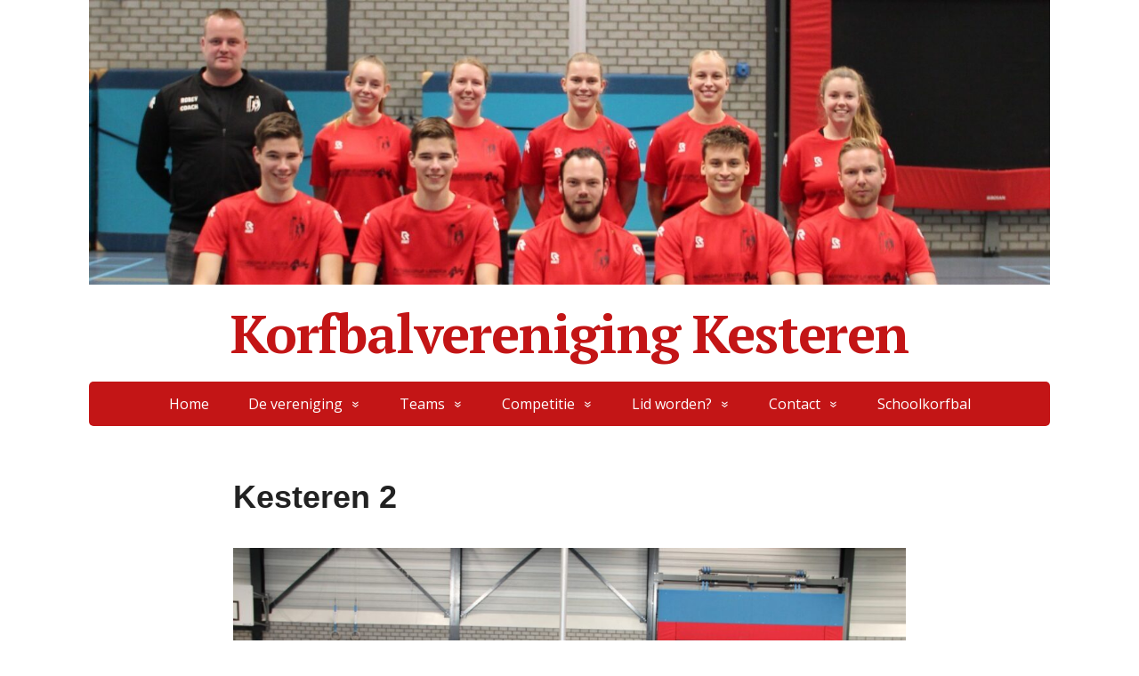

--- FILE ---
content_type: text/html; charset=UTF-8
request_url: https://korfbalkesteren.nl/senioren-2/
body_size: 56680
content:
<!DOCTYPE html>
<html lang="nl-NL">
<head>
	<!--[if IE]>
	<meta http-equiv="X-UA-Compatible" content="IE=9; IE=8; IE=7; IE=edge" /><![endif]-->
	<meta charset="utf-8" />
	<meta name="viewport" content="width=device-width, initial-scale=1.0">

	<title>Kesteren 2 | Korfbalvereniging Kesteren</title>

<!-- Google Tag Manager for WordPress by gtm4wp.com -->
<script data-cfasync="false" data-pagespeed-no-defer>
	var gtm4wp_datalayer_name = "dataLayer";
	var dataLayer = dataLayer || [];
</script>
<!-- End Google Tag Manager for WordPress by gtm4wp.com --><meta name="description" content="Kesteren 2 komt op het veld uit in de reserve vierde klasse. In de zaal speelt het team een niveau hoger, in de reserve derde klasse. Trainer/coach: Arjen van Houwelingen. Dames: Eline, Anne, Linda, Melissa, Marieke, Williese. Heren:  Rogier, Stanley, Gerben, Martijn, Steven, Tjeerd.
">
<meta name="robots" content="index, follow, max-snippet:-1, max-image-preview:large, max-video-preview:-1">
<link rel="canonical" href="https://korfbalkesteren.nl/senioren-2/">
<meta property="og:url" content="https://korfbalkesteren.nl/senioren-2/">
<meta property="og:site_name" content="Korfbalvereniging Kesteren">
<meta property="og:locale" content="nl_NL">
<meta property="og:type" content="article">
<meta property="article:author" content="https://www.facebook.com/KVKesteren/">
<meta property="article:publisher" content="https://www.facebook.com/KVKesteren/">
<meta property="og:title" content="Kesteren 2 | Korfbalvereniging Kesteren">
<meta property="og:description" content="Kesteren 2 komt op het veld uit in de reserve vierde klasse. In de zaal speelt het team een niveau hoger, in de reserve derde klasse. Trainer/coach: Arjen van Houwelingen. Dames: Eline, Anne, Linda, Melissa, Marieke, Williese. Heren:  Rogier, Stanley, Gerben, Martijn, Steven, Tjeerd.
">
<meta property="fb:pages" content="">
<meta property="fb:admins" content="">
<meta property="fb:app_id" content="">
<meta name="twitter:card" content="summary">
<meta name="twitter:title" content="Kesteren 2 | Korfbalvereniging Kesteren">
<meta name="twitter:description" content="Kesteren 2 komt op het veld uit in de reserve vierde klasse. In de zaal speelt het team een niveau hoger, in de reserve derde klasse. Trainer/coach: Arjen van Houwelingen. Dames: Eline, Anne, Linda, Melissa, Marieke, Williese. Heren:  Rogier, Stanley, Gerben, Martijn, Steven, Tjeerd.
">
<link rel='dns-prefetch' href='//fonts.googleapis.com' />
<link rel="alternate" type="application/rss+xml" title="Korfbalvereniging Kesteren &raquo; feed" href="https://korfbalkesteren.nl/feed/" />
<link rel="alternate" type="application/rss+xml" title="Korfbalvereniging Kesteren &raquo; reacties feed" href="https://korfbalkesteren.nl/comments/feed/" />
<link rel="alternate" title="oEmbed (JSON)" type="application/json+oembed" href="https://korfbalkesteren.nl/wp-json/oembed/1.0/embed?url=https%3A%2F%2Fkorfbalkesteren.nl%2Fsenioren-2%2F" />
<link rel="alternate" title="oEmbed (XML)" type="text/xml+oembed" href="https://korfbalkesteren.nl/wp-json/oembed/1.0/embed?url=https%3A%2F%2Fkorfbalkesteren.nl%2Fsenioren-2%2F&#038;format=xml" />
<style id='wp-img-auto-sizes-contain-inline-css' type='text/css'>
img:is([sizes=auto i],[sizes^="auto," i]){contain-intrinsic-size:3000px 1500px}
/*# sourceURL=wp-img-auto-sizes-contain-inline-css */
</style>
<style id='wp-emoji-styles-inline-css' type='text/css'>

	img.wp-smiley, img.emoji {
		display: inline !important;
		border: none !important;
		box-shadow: none !important;
		height: 1em !important;
		width: 1em !important;
		margin: 0 0.07em !important;
		vertical-align: -0.1em !important;
		background: none !important;
		padding: 0 !important;
	}
/*# sourceURL=wp-emoji-styles-inline-css */
</style>
<style id='wp-block-library-inline-css' type='text/css'>
:root{--wp-block-synced-color:#7a00df;--wp-block-synced-color--rgb:122,0,223;--wp-bound-block-color:var(--wp-block-synced-color);--wp-editor-canvas-background:#ddd;--wp-admin-theme-color:#007cba;--wp-admin-theme-color--rgb:0,124,186;--wp-admin-theme-color-darker-10:#006ba1;--wp-admin-theme-color-darker-10--rgb:0,107,160.5;--wp-admin-theme-color-darker-20:#005a87;--wp-admin-theme-color-darker-20--rgb:0,90,135;--wp-admin-border-width-focus:2px}@media (min-resolution:192dpi){:root{--wp-admin-border-width-focus:1.5px}}.wp-element-button{cursor:pointer}:root .has-very-light-gray-background-color{background-color:#eee}:root .has-very-dark-gray-background-color{background-color:#313131}:root .has-very-light-gray-color{color:#eee}:root .has-very-dark-gray-color{color:#313131}:root .has-vivid-green-cyan-to-vivid-cyan-blue-gradient-background{background:linear-gradient(135deg,#00d084,#0693e3)}:root .has-purple-crush-gradient-background{background:linear-gradient(135deg,#34e2e4,#4721fb 50%,#ab1dfe)}:root .has-hazy-dawn-gradient-background{background:linear-gradient(135deg,#faaca8,#dad0ec)}:root .has-subdued-olive-gradient-background{background:linear-gradient(135deg,#fafae1,#67a671)}:root .has-atomic-cream-gradient-background{background:linear-gradient(135deg,#fdd79a,#004a59)}:root .has-nightshade-gradient-background{background:linear-gradient(135deg,#330968,#31cdcf)}:root .has-midnight-gradient-background{background:linear-gradient(135deg,#020381,#2874fc)}:root{--wp--preset--font-size--normal:16px;--wp--preset--font-size--huge:42px}.has-regular-font-size{font-size:1em}.has-larger-font-size{font-size:2.625em}.has-normal-font-size{font-size:var(--wp--preset--font-size--normal)}.has-huge-font-size{font-size:var(--wp--preset--font-size--huge)}.has-text-align-center{text-align:center}.has-text-align-left{text-align:left}.has-text-align-right{text-align:right}.has-fit-text{white-space:nowrap!important}#end-resizable-editor-section{display:none}.aligncenter{clear:both}.items-justified-left{justify-content:flex-start}.items-justified-center{justify-content:center}.items-justified-right{justify-content:flex-end}.items-justified-space-between{justify-content:space-between}.screen-reader-text{border:0;clip-path:inset(50%);height:1px;margin:-1px;overflow:hidden;padding:0;position:absolute;width:1px;word-wrap:normal!important}.screen-reader-text:focus{background-color:#ddd;clip-path:none;color:#444;display:block;font-size:1em;height:auto;left:5px;line-height:normal;padding:15px 23px 14px;text-decoration:none;top:5px;width:auto;z-index:100000}html :where(.has-border-color){border-style:solid}html :where([style*=border-top-color]){border-top-style:solid}html :where([style*=border-right-color]){border-right-style:solid}html :where([style*=border-bottom-color]){border-bottom-style:solid}html :where([style*=border-left-color]){border-left-style:solid}html :where([style*=border-width]){border-style:solid}html :where([style*=border-top-width]){border-top-style:solid}html :where([style*=border-right-width]){border-right-style:solid}html :where([style*=border-bottom-width]){border-bottom-style:solid}html :where([style*=border-left-width]){border-left-style:solid}html :where(img[class*=wp-image-]){height:auto;max-width:100%}:where(figure){margin:0 0 1em}html :where(.is-position-sticky){--wp-admin--admin-bar--position-offset:var(--wp-admin--admin-bar--height,0px)}@media screen and (max-width:600px){html :where(.is-position-sticky){--wp-admin--admin-bar--position-offset:0px}}

/*# sourceURL=wp-block-library-inline-css */
</style><style id='wp-block-image-inline-css' type='text/css'>
.wp-block-image>a,.wp-block-image>figure>a{display:inline-block}.wp-block-image img{box-sizing:border-box;height:auto;max-width:100%;vertical-align:bottom}@media not (prefers-reduced-motion){.wp-block-image img.hide{visibility:hidden}.wp-block-image img.show{animation:show-content-image .4s}}.wp-block-image[style*=border-radius] img,.wp-block-image[style*=border-radius]>a{border-radius:inherit}.wp-block-image.has-custom-border img{box-sizing:border-box}.wp-block-image.aligncenter{text-align:center}.wp-block-image.alignfull>a,.wp-block-image.alignwide>a{width:100%}.wp-block-image.alignfull img,.wp-block-image.alignwide img{height:auto;width:100%}.wp-block-image .aligncenter,.wp-block-image .alignleft,.wp-block-image .alignright,.wp-block-image.aligncenter,.wp-block-image.alignleft,.wp-block-image.alignright{display:table}.wp-block-image .aligncenter>figcaption,.wp-block-image .alignleft>figcaption,.wp-block-image .alignright>figcaption,.wp-block-image.aligncenter>figcaption,.wp-block-image.alignleft>figcaption,.wp-block-image.alignright>figcaption{caption-side:bottom;display:table-caption}.wp-block-image .alignleft{float:left;margin:.5em 1em .5em 0}.wp-block-image .alignright{float:right;margin:.5em 0 .5em 1em}.wp-block-image .aligncenter{margin-left:auto;margin-right:auto}.wp-block-image :where(figcaption){margin-bottom:1em;margin-top:.5em}.wp-block-image.is-style-circle-mask img{border-radius:9999px}@supports ((-webkit-mask-image:none) or (mask-image:none)) or (-webkit-mask-image:none){.wp-block-image.is-style-circle-mask img{border-radius:0;-webkit-mask-image:url('data:image/svg+xml;utf8,<svg viewBox="0 0 100 100" xmlns="http://www.w3.org/2000/svg"><circle cx="50" cy="50" r="50"/></svg>');mask-image:url('data:image/svg+xml;utf8,<svg viewBox="0 0 100 100" xmlns="http://www.w3.org/2000/svg"><circle cx="50" cy="50" r="50"/></svg>');mask-mode:alpha;-webkit-mask-position:center;mask-position:center;-webkit-mask-repeat:no-repeat;mask-repeat:no-repeat;-webkit-mask-size:contain;mask-size:contain}}:root :where(.wp-block-image.is-style-rounded img,.wp-block-image .is-style-rounded img){border-radius:9999px}.wp-block-image figure{margin:0}.wp-lightbox-container{display:flex;flex-direction:column;position:relative}.wp-lightbox-container img{cursor:zoom-in}.wp-lightbox-container img:hover+button{opacity:1}.wp-lightbox-container button{align-items:center;backdrop-filter:blur(16px) saturate(180%);background-color:#5a5a5a40;border:none;border-radius:4px;cursor:zoom-in;display:flex;height:20px;justify-content:center;opacity:0;padding:0;position:absolute;right:16px;text-align:center;top:16px;width:20px;z-index:100}@media not (prefers-reduced-motion){.wp-lightbox-container button{transition:opacity .2s ease}}.wp-lightbox-container button:focus-visible{outline:3px auto #5a5a5a40;outline:3px auto -webkit-focus-ring-color;outline-offset:3px}.wp-lightbox-container button:hover{cursor:pointer;opacity:1}.wp-lightbox-container button:focus{opacity:1}.wp-lightbox-container button:focus,.wp-lightbox-container button:hover,.wp-lightbox-container button:not(:hover):not(:active):not(.has-background){background-color:#5a5a5a40;border:none}.wp-lightbox-overlay{box-sizing:border-box;cursor:zoom-out;height:100vh;left:0;overflow:hidden;position:fixed;top:0;visibility:hidden;width:100%;z-index:100000}.wp-lightbox-overlay .close-button{align-items:center;cursor:pointer;display:flex;justify-content:center;min-height:40px;min-width:40px;padding:0;position:absolute;right:calc(env(safe-area-inset-right) + 16px);top:calc(env(safe-area-inset-top) + 16px);z-index:5000000}.wp-lightbox-overlay .close-button:focus,.wp-lightbox-overlay .close-button:hover,.wp-lightbox-overlay .close-button:not(:hover):not(:active):not(.has-background){background:none;border:none}.wp-lightbox-overlay .lightbox-image-container{height:var(--wp--lightbox-container-height);left:50%;overflow:hidden;position:absolute;top:50%;transform:translate(-50%,-50%);transform-origin:top left;width:var(--wp--lightbox-container-width);z-index:9999999999}.wp-lightbox-overlay .wp-block-image{align-items:center;box-sizing:border-box;display:flex;height:100%;justify-content:center;margin:0;position:relative;transform-origin:0 0;width:100%;z-index:3000000}.wp-lightbox-overlay .wp-block-image img{height:var(--wp--lightbox-image-height);min-height:var(--wp--lightbox-image-height);min-width:var(--wp--lightbox-image-width);width:var(--wp--lightbox-image-width)}.wp-lightbox-overlay .wp-block-image figcaption{display:none}.wp-lightbox-overlay button{background:none;border:none}.wp-lightbox-overlay .scrim{background-color:#fff;height:100%;opacity:.9;position:absolute;width:100%;z-index:2000000}.wp-lightbox-overlay.active{visibility:visible}@media not (prefers-reduced-motion){.wp-lightbox-overlay.active{animation:turn-on-visibility .25s both}.wp-lightbox-overlay.active img{animation:turn-on-visibility .35s both}.wp-lightbox-overlay.show-closing-animation:not(.active){animation:turn-off-visibility .35s both}.wp-lightbox-overlay.show-closing-animation:not(.active) img{animation:turn-off-visibility .25s both}.wp-lightbox-overlay.zoom.active{animation:none;opacity:1;visibility:visible}.wp-lightbox-overlay.zoom.active .lightbox-image-container{animation:lightbox-zoom-in .4s}.wp-lightbox-overlay.zoom.active .lightbox-image-container img{animation:none}.wp-lightbox-overlay.zoom.active .scrim{animation:turn-on-visibility .4s forwards}.wp-lightbox-overlay.zoom.show-closing-animation:not(.active){animation:none}.wp-lightbox-overlay.zoom.show-closing-animation:not(.active) .lightbox-image-container{animation:lightbox-zoom-out .4s}.wp-lightbox-overlay.zoom.show-closing-animation:not(.active) .lightbox-image-container img{animation:none}.wp-lightbox-overlay.zoom.show-closing-animation:not(.active) .scrim{animation:turn-off-visibility .4s forwards}}@keyframes show-content-image{0%{visibility:hidden}99%{visibility:hidden}to{visibility:visible}}@keyframes turn-on-visibility{0%{opacity:0}to{opacity:1}}@keyframes turn-off-visibility{0%{opacity:1;visibility:visible}99%{opacity:0;visibility:visible}to{opacity:0;visibility:hidden}}@keyframes lightbox-zoom-in{0%{transform:translate(calc((-100vw + var(--wp--lightbox-scrollbar-width))/2 + var(--wp--lightbox-initial-left-position)),calc(-50vh + var(--wp--lightbox-initial-top-position))) scale(var(--wp--lightbox-scale))}to{transform:translate(-50%,-50%) scale(1)}}@keyframes lightbox-zoom-out{0%{transform:translate(-50%,-50%) scale(1);visibility:visible}99%{visibility:visible}to{transform:translate(calc((-100vw + var(--wp--lightbox-scrollbar-width))/2 + var(--wp--lightbox-initial-left-position)),calc(-50vh + var(--wp--lightbox-initial-top-position))) scale(var(--wp--lightbox-scale));visibility:hidden}}
/*# sourceURL=https://korfbalkesteren.nl/wp-includes/blocks/image/style.min.css */
</style>
<style id='global-styles-inline-css' type='text/css'>
:root{--wp--preset--aspect-ratio--square: 1;--wp--preset--aspect-ratio--4-3: 4/3;--wp--preset--aspect-ratio--3-4: 3/4;--wp--preset--aspect-ratio--3-2: 3/2;--wp--preset--aspect-ratio--2-3: 2/3;--wp--preset--aspect-ratio--16-9: 16/9;--wp--preset--aspect-ratio--9-16: 9/16;--wp--preset--color--black: #000000;--wp--preset--color--cyan-bluish-gray: #abb8c3;--wp--preset--color--white: #ffffff;--wp--preset--color--pale-pink: #f78da7;--wp--preset--color--vivid-red: #cf2e2e;--wp--preset--color--luminous-vivid-orange: #ff6900;--wp--preset--color--luminous-vivid-amber: #fcb900;--wp--preset--color--light-green-cyan: #7bdcb5;--wp--preset--color--vivid-green-cyan: #00d084;--wp--preset--color--pale-cyan-blue: #8ed1fc;--wp--preset--color--vivid-cyan-blue: #0693e3;--wp--preset--color--vivid-purple: #9b51e0;--wp--preset--gradient--vivid-cyan-blue-to-vivid-purple: linear-gradient(135deg,rgb(6,147,227) 0%,rgb(155,81,224) 100%);--wp--preset--gradient--light-green-cyan-to-vivid-green-cyan: linear-gradient(135deg,rgb(122,220,180) 0%,rgb(0,208,130) 100%);--wp--preset--gradient--luminous-vivid-amber-to-luminous-vivid-orange: linear-gradient(135deg,rgb(252,185,0) 0%,rgb(255,105,0) 100%);--wp--preset--gradient--luminous-vivid-orange-to-vivid-red: linear-gradient(135deg,rgb(255,105,0) 0%,rgb(207,46,46) 100%);--wp--preset--gradient--very-light-gray-to-cyan-bluish-gray: linear-gradient(135deg,rgb(238,238,238) 0%,rgb(169,184,195) 100%);--wp--preset--gradient--cool-to-warm-spectrum: linear-gradient(135deg,rgb(74,234,220) 0%,rgb(151,120,209) 20%,rgb(207,42,186) 40%,rgb(238,44,130) 60%,rgb(251,105,98) 80%,rgb(254,248,76) 100%);--wp--preset--gradient--blush-light-purple: linear-gradient(135deg,rgb(255,206,236) 0%,rgb(152,150,240) 100%);--wp--preset--gradient--blush-bordeaux: linear-gradient(135deg,rgb(254,205,165) 0%,rgb(254,45,45) 50%,rgb(107,0,62) 100%);--wp--preset--gradient--luminous-dusk: linear-gradient(135deg,rgb(255,203,112) 0%,rgb(199,81,192) 50%,rgb(65,88,208) 100%);--wp--preset--gradient--pale-ocean: linear-gradient(135deg,rgb(255,245,203) 0%,rgb(182,227,212) 50%,rgb(51,167,181) 100%);--wp--preset--gradient--electric-grass: linear-gradient(135deg,rgb(202,248,128) 0%,rgb(113,206,126) 100%);--wp--preset--gradient--midnight: linear-gradient(135deg,rgb(2,3,129) 0%,rgb(40,116,252) 100%);--wp--preset--font-size--small: 13px;--wp--preset--font-size--medium: 20px;--wp--preset--font-size--large: 36px;--wp--preset--font-size--x-large: 42px;--wp--preset--spacing--20: 0.44rem;--wp--preset--spacing--30: 0.67rem;--wp--preset--spacing--40: 1rem;--wp--preset--spacing--50: 1.5rem;--wp--preset--spacing--60: 2.25rem;--wp--preset--spacing--70: 3.38rem;--wp--preset--spacing--80: 5.06rem;--wp--preset--shadow--natural: 6px 6px 9px rgba(0, 0, 0, 0.2);--wp--preset--shadow--deep: 12px 12px 50px rgba(0, 0, 0, 0.4);--wp--preset--shadow--sharp: 6px 6px 0px rgba(0, 0, 0, 0.2);--wp--preset--shadow--outlined: 6px 6px 0px -3px rgb(255, 255, 255), 6px 6px rgb(0, 0, 0);--wp--preset--shadow--crisp: 6px 6px 0px rgb(0, 0, 0);}:where(.is-layout-flex){gap: 0.5em;}:where(.is-layout-grid){gap: 0.5em;}body .is-layout-flex{display: flex;}.is-layout-flex{flex-wrap: wrap;align-items: center;}.is-layout-flex > :is(*, div){margin: 0;}body .is-layout-grid{display: grid;}.is-layout-grid > :is(*, div){margin: 0;}:where(.wp-block-columns.is-layout-flex){gap: 2em;}:where(.wp-block-columns.is-layout-grid){gap: 2em;}:where(.wp-block-post-template.is-layout-flex){gap: 1.25em;}:where(.wp-block-post-template.is-layout-grid){gap: 1.25em;}.has-black-color{color: var(--wp--preset--color--black) !important;}.has-cyan-bluish-gray-color{color: var(--wp--preset--color--cyan-bluish-gray) !important;}.has-white-color{color: var(--wp--preset--color--white) !important;}.has-pale-pink-color{color: var(--wp--preset--color--pale-pink) !important;}.has-vivid-red-color{color: var(--wp--preset--color--vivid-red) !important;}.has-luminous-vivid-orange-color{color: var(--wp--preset--color--luminous-vivid-orange) !important;}.has-luminous-vivid-amber-color{color: var(--wp--preset--color--luminous-vivid-amber) !important;}.has-light-green-cyan-color{color: var(--wp--preset--color--light-green-cyan) !important;}.has-vivid-green-cyan-color{color: var(--wp--preset--color--vivid-green-cyan) !important;}.has-pale-cyan-blue-color{color: var(--wp--preset--color--pale-cyan-blue) !important;}.has-vivid-cyan-blue-color{color: var(--wp--preset--color--vivid-cyan-blue) !important;}.has-vivid-purple-color{color: var(--wp--preset--color--vivid-purple) !important;}.has-black-background-color{background-color: var(--wp--preset--color--black) !important;}.has-cyan-bluish-gray-background-color{background-color: var(--wp--preset--color--cyan-bluish-gray) !important;}.has-white-background-color{background-color: var(--wp--preset--color--white) !important;}.has-pale-pink-background-color{background-color: var(--wp--preset--color--pale-pink) !important;}.has-vivid-red-background-color{background-color: var(--wp--preset--color--vivid-red) !important;}.has-luminous-vivid-orange-background-color{background-color: var(--wp--preset--color--luminous-vivid-orange) !important;}.has-luminous-vivid-amber-background-color{background-color: var(--wp--preset--color--luminous-vivid-amber) !important;}.has-light-green-cyan-background-color{background-color: var(--wp--preset--color--light-green-cyan) !important;}.has-vivid-green-cyan-background-color{background-color: var(--wp--preset--color--vivid-green-cyan) !important;}.has-pale-cyan-blue-background-color{background-color: var(--wp--preset--color--pale-cyan-blue) !important;}.has-vivid-cyan-blue-background-color{background-color: var(--wp--preset--color--vivid-cyan-blue) !important;}.has-vivid-purple-background-color{background-color: var(--wp--preset--color--vivid-purple) !important;}.has-black-border-color{border-color: var(--wp--preset--color--black) !important;}.has-cyan-bluish-gray-border-color{border-color: var(--wp--preset--color--cyan-bluish-gray) !important;}.has-white-border-color{border-color: var(--wp--preset--color--white) !important;}.has-pale-pink-border-color{border-color: var(--wp--preset--color--pale-pink) !important;}.has-vivid-red-border-color{border-color: var(--wp--preset--color--vivid-red) !important;}.has-luminous-vivid-orange-border-color{border-color: var(--wp--preset--color--luminous-vivid-orange) !important;}.has-luminous-vivid-amber-border-color{border-color: var(--wp--preset--color--luminous-vivid-amber) !important;}.has-light-green-cyan-border-color{border-color: var(--wp--preset--color--light-green-cyan) !important;}.has-vivid-green-cyan-border-color{border-color: var(--wp--preset--color--vivid-green-cyan) !important;}.has-pale-cyan-blue-border-color{border-color: var(--wp--preset--color--pale-cyan-blue) !important;}.has-vivid-cyan-blue-border-color{border-color: var(--wp--preset--color--vivid-cyan-blue) !important;}.has-vivid-purple-border-color{border-color: var(--wp--preset--color--vivid-purple) !important;}.has-vivid-cyan-blue-to-vivid-purple-gradient-background{background: var(--wp--preset--gradient--vivid-cyan-blue-to-vivid-purple) !important;}.has-light-green-cyan-to-vivid-green-cyan-gradient-background{background: var(--wp--preset--gradient--light-green-cyan-to-vivid-green-cyan) !important;}.has-luminous-vivid-amber-to-luminous-vivid-orange-gradient-background{background: var(--wp--preset--gradient--luminous-vivid-amber-to-luminous-vivid-orange) !important;}.has-luminous-vivid-orange-to-vivid-red-gradient-background{background: var(--wp--preset--gradient--luminous-vivid-orange-to-vivid-red) !important;}.has-very-light-gray-to-cyan-bluish-gray-gradient-background{background: var(--wp--preset--gradient--very-light-gray-to-cyan-bluish-gray) !important;}.has-cool-to-warm-spectrum-gradient-background{background: var(--wp--preset--gradient--cool-to-warm-spectrum) !important;}.has-blush-light-purple-gradient-background{background: var(--wp--preset--gradient--blush-light-purple) !important;}.has-blush-bordeaux-gradient-background{background: var(--wp--preset--gradient--blush-bordeaux) !important;}.has-luminous-dusk-gradient-background{background: var(--wp--preset--gradient--luminous-dusk) !important;}.has-pale-ocean-gradient-background{background: var(--wp--preset--gradient--pale-ocean) !important;}.has-electric-grass-gradient-background{background: var(--wp--preset--gradient--electric-grass) !important;}.has-midnight-gradient-background{background: var(--wp--preset--gradient--midnight) !important;}.has-small-font-size{font-size: var(--wp--preset--font-size--small) !important;}.has-medium-font-size{font-size: var(--wp--preset--font-size--medium) !important;}.has-large-font-size{font-size: var(--wp--preset--font-size--large) !important;}.has-x-large-font-size{font-size: var(--wp--preset--font-size--x-large) !important;}
/*# sourceURL=global-styles-inline-css */
</style>

<style id='classic-theme-styles-inline-css' type='text/css'>
/*! This file is auto-generated */
.wp-block-button__link{color:#fff;background-color:#32373c;border-radius:9999px;box-shadow:none;text-decoration:none;padding:calc(.667em + 2px) calc(1.333em + 2px);font-size:1.125em}.wp-block-file__button{background:#32373c;color:#fff;text-decoration:none}
/*# sourceURL=/wp-includes/css/classic-themes.min.css */
</style>
<link rel='stylesheet' id='basic-fonts-css' href='//fonts.googleapis.com/css?family=PT+Serif%3A400%2C700%7COpen+Sans%3A400%2C400italic%2C700%2C700italic&#038;subset=latin%2Ccyrillic&#038;ver=1' type='text/css' media='all' />
<link rel='stylesheet' id='basic-style-css' href='https://korfbalkesteren.nl/wp-content/themes/basic/style.css?ver=1' type='text/css' media='all' />
<script type="text/javascript" src="https://korfbalkesteren.nl/wp-includes/js/jquery/jquery.min.js?ver=3.7.1" id="jquery-core-js"></script>
<script type="text/javascript" src="https://korfbalkesteren.nl/wp-includes/js/jquery/jquery-migrate.min.js?ver=3.4.1" id="jquery-migrate-js"></script>
<link rel="https://api.w.org/" href="https://korfbalkesteren.nl/wp-json/" /><link rel="alternate" title="JSON" type="application/json" href="https://korfbalkesteren.nl/wp-json/wp/v2/pages/36" /><link rel="EditURI" type="application/rsd+xml" title="RSD" href="https://korfbalkesteren.nl/xmlrpc.php?rsd" />
<meta name="generator" content="WordPress 6.9" />
<link rel='shortlink' href='https://korfbalkesteren.nl/?p=36' />
<!-- Global site tag (gtag.js) - Google Analytics -->
<script async src="https://www.googletagmanager.com/gtag/js?id=UA-116292804-1"></script>
<script>
  window.dataLayer = window.dataLayer || [];
  function gtag(){dataLayer.push(arguments);}
  gtag('js', new Date());

  gtag('config', 'UA-116292804-1');
</script>
<!-- Google Tag Manager for WordPress by gtm4wp.com -->
<!-- GTM Container placement set to automatic -->
<script data-cfasync="false" data-pagespeed-no-defer>
	var dataLayer_content = {"pagePostType":"page","pagePostType2":"single-page","pagePostAuthor":"Pons van Hattum"};
	dataLayer.push( dataLayer_content );
</script>
<script data-cfasync="false" data-pagespeed-no-defer>
(function(w,d,s,l,i){w[l]=w[l]||[];w[l].push({'gtm.start':
new Date().getTime(),event:'gtm.js'});var f=d.getElementsByTagName(s)[0],
j=d.createElement(s),dl=l!='dataLayer'?'&l='+l:'';j.async=true;j.src=
'//www.googletagmanager.com/gtm.js?id='+i+dl;f.parentNode.insertBefore(j,f);
})(window,document,'script','dataLayer','GTM-K498H9P');
</script>
<!-- End Google Tag Manager for WordPress by gtm4wp.com --><!-- BEGIN Customizer CSS -->
<style type='text/css' id='basic-customizer-css'>#logo{color:#0a0000}a:hover,#logo,.bx-controls a:hover .fa{color:#c31516}a:hover{color:#c31516}blockquote,q,input:focus,textarea:focus,select:focus{border-color:#c31516}input[type=submit],input[type=button],button,.submit,.button,.woocommerce #respond input#submit.alt,.woocommerce a.button.alt,.woocommerce button.button.alt, .woocommerce input.button.alt,.woocommerce #respond input#submit.alt:hover,.woocommerce a.button.alt:hover,.woocommerce button.button.alt:hover,.woocommerce input.button.alt:hover,#mobile-menu,.top-menu,.top-menu .sub-menu,.top-menu .children,.more-link,.nav-links a:hover,.nav-links .current,#footer{background-color:#c31516}@media screen and (max-width:1023px){.topnav{background-color:#c31516}}</style>
<!-- END Customizer CSS -->

<style id='basic-custom-css'>.header {
overflow: hidden; 
padding-top: 3%;
width: 100%; 
text-align: center;
}</style>
<link rel="icon" href="https://korfbalkesteren.nl/wp-content/uploads/2019/04/cropped-Thumbnail-KV-Kesteren-32x32.jpg" sizes="32x32" />
<link rel="icon" href="https://korfbalkesteren.nl/wp-content/uploads/2019/04/cropped-Thumbnail-KV-Kesteren-192x192.jpg" sizes="192x192" />
<link rel="apple-touch-icon" href="https://korfbalkesteren.nl/wp-content/uploads/2019/04/cropped-Thumbnail-KV-Kesteren-180x180.jpg" />
<meta name="msapplication-TileImage" content="https://korfbalkesteren.nl/wp-content/uploads/2019/04/cropped-Thumbnail-KV-Kesteren-270x270.jpg" />
		<style type="text/css" id="wp-custom-css">
			/* Plugin */
#club-plugin{background:#fff;}
#club-plugin .o-kcp-knkv-link, #club-plugin .o-kcp-knkv-link-back{background:#000;color:#fff;}
#club-plugin .paging-link.back,#club-plugin .paging-link.home,#club-plugin .paging-link.forward, #club-plugin .button{background:#000; color:#fff;}
#club-plugin .paging-link:hover, #club-plugin .o-kcp-knkv-link:hover, #club-plugin .o-kcp-knkv-link-back:hover, #club-plugin .button:hover{background:#888;color:#fff;}
#club-plugin .paging-link.disabled{background-color:#ccc;cursor:not-allowed;}
#club-plugin .paging-link.home{padding:3px 5px;}
#club-plugin .paging{border-bottom:1px solid black;}

/* Team link */
#club-plugin .o-kcp-team-link {text-decoration:underline;cursor:pointer;}

/* Programma */
#club-plugin .group-title{background:#ccc; border-bottom:1px solid black;border-top:1px solid black;}
#club-plugin .list-item {border-bottom:1px solid #ccc;}
#club-plugin .list-item:hover{background:#eee;}

/* Standen */
#club-plugin .standen tr{border-bottom:1px solid #ccc;}
#club-plugin .standen tr td:last-child{border-bottom:none;}
#club-plugin .standen tr th{background:#ddd;border-bottom:1px solid #000;}
#club-plugin .standen tr.active{background:#eee;}
#club-plugin .standen tr:hover{background:#eee;}
#club-plugin .standing_number{border-bottom:1px solid #ccc;}
#club-plugin .standing_name{border-bottom:1px solid #ccc;}
#club-plugin .results_week_inner{background:#ccc;border-top:1px solid black;}
#club-plugin select.o-switch-sport{background:black;color:#fff;}

/* Teams */
#club-plugin .head{background:#ccc;border-bottom:1px solid black;border-top:1px solid black;font-weight:bold;}
#club-plugin .show_team{border-bottom:1px solid #ccc;color:#000;}
#club-plugin .show_team:hover{color:#000;}
#club-plugin .show_team:hover{background:#eee;}
#club-plugin .o-kcp-content-block h2{border-bottom:1px solid black;background:#000;color:#fff;}
#club-plugin .show_team_program,#club-plugin .show_team_results,#club-plugin .show_team_standing{background:#ccc;color:#000;border:1px solid #000;}
#club-plugin .show_team_program.active,#club-plugin .show_team_results.active,#club-plugin .show_team_standing.active{background:#000;color:#fff;}
#club-plugin .show_team_program:hover,#club-plugin .show_team_results:hover,#club-plugin .show_team_standing:hover{color:#fff; background:#000;}
#club-plugin .o-kcp-content-block li.group-title-teams{border-top:0px solid #000;background:#ccc;border-bottom:1px solid black;border-top:0px solid black;}
#club-plugin .o-standing-headline{background:#ddd;}
#club-plugin .o-standing-headline.o-standing-line:hover{background:#ddd;}
#club-plugin .o-standing-line{border-bottom:1px solid #ccc;}
#club-plugin .o-standing-line:hover, #club-plugin .o-standing-line.team-line{background:#eee;}
#club-plugin .o-standing .o-standing-headline{border-bottom:1px solid #000;}
#club-plugin ul.o-kcp-team-tabs{border-bottom:1px solid #000;}
#club-plugin .o-overview ul li.group-title-teams{border-top:1px #000 solid;}
#club-plugin .o-overview ul li.group-title-teams:first-child{border-top:0px #000 solid;border-bottom:1px #000 solid;}

/* Loader */
#club-plugin .o-kcp-loader{background:#fff;}

/* Tabs*/
#club-plugin .o-kcp-tabs,#club-plugin  .o-kcp-team-tabs {border-bottom: 1px solid #000;}
#club-plugin .o-kcp-tabs .o-kcp-tab-item{border-right:1px solid #000;}
#club-plugin .o-kcp-tabs .o-kcp-tab-item.active,#club-plugin .o-kcp-tabs .o-kcp-tab-item:hover{background:#ccc;}
/* Plugin */
#club-plugin{padding:0px;display:block;position:relative;margin:0 auto; width:100%; height: 100%;line-height: 1;font-family: Arial; font-size:12px; }
#club-plugin table {border-collapse: collapse;border-spacing: 0;}

#club-plugin blockquote:before, #club-plugin blockquote:after, #club-plugin q:before, #club-plugin q:after {content: '';content: none;}
#club-plugin ol, #club-plugin ul {list-style: none;padding:0px;}
#club-plugin blockquote, #club-plugin q {quotes: none;}
#club-plugin .o-kcp-source{width:100%;font-size:9px;color:#ccc;text-align:center;}
#club-plugin .o-kcp-source a {color:#bbb;text-decoration:none;line-height:20px;}

#club-plugin .o-kcp-knkv-link, #club-plugin .o-kcp-knkv-link-back{line-height: 30px; padding-left:6px;cursor: pointer;  padding:3px 5px; text-decoration: none; margin-left:5px;}
#club-plugin .paging-link.back,#club-plugin .paging-link.home,#club-plugin .paging-link.forward, #club-plugin .button{line-height: 30px; padding-left:6px;cursor: pointer; padding:3px 9px; text-decoration: none; margin-left:5px;font-weight: bold;}
#club-plugin .button, #club-plugin .paging-link.home{padding:3px 5px;}
#club-plugin .no-results{height: 30px; line-height: 30px;padding-left:10px;}

/* Programma */
#club-plugin .group-title{line-height: 30px; display: block; padding:0 10px;font-weight: bold;}
#club-plugin .group-title:first-child{border-top:none;}
#club-plugin .list-item {line-height: 30px;display: block; padding:0 10px;}
#club-plugin .list-item .time,#club-plugin .list-item .game,#club-plugin .list-item .poule,#club-plugin .list-item .facility,#club-plugin .list-item .date,#club-plugin .list-item .team,#club-plugin .list-item .result,#club-plugin .list-item .field{float:left; width: 20%; display: block;}
#club-plugin .list-item .time,#club-plugin .list-item .game,#club-plugin .list-item .poule,#club-plugin .list-item .date,#club-plugin .list-item .field,#club-plugin .list-item .result{width:8%;}

/* Uitslagen */
#club-plugin .results .list-item .team{width:34%;}

/* Standen */
#club-plugin .standen{width: 100%;border:none;}
#club-plugin .standen tr{line-height: 30px;padding:0px 10px;}
#club-plugin .standen tr td:last-child{border:none;font-size:12px;font-family:arial;}
#club-plugin .standen tr th{font-weight:bold;}
#club-plugin .standen tr th, #club-plugin .standen tr td{font-size:12px;font-family:arial;}
#club-plugin .standen tr.active{font-weight:normal;}
#club-plugin .standing_number{ padding-left:10px; text-align: left; width: 6%;}
#club-plugin .standing_name{text-align: left; width: 40%;}
#club-plugin .results_week_inner{height: 30px; line-height: 30px;text-align: left;padding-left:10px;font-weight: bold;}
#club-plugin select.o-switch-sport{margin:5px;border:0;font-size:12px;padding:2px;}

/* Teams */
#club-plugin .head{line-height: 30px;display: block;padding:0 10px;}
#club-plugin .head:first-child{border-top:none;}
#club-plugin .show_team{display: block; line-height: 30px;padding:0 10px; cursor: pointer;text-decoration: none;}
#club-plugin .show_team:hover{text-decoration:none;}
#club-plugin .o-kcp-content-block h2{line-height: 30px; font-size:20px; text-align: center;text-transform: uppercase;}
#club-plugin .show_team_program,#club-plugin .show_team_results,#club-plugin .show_team_standing{line-height: 30px; padding-left:6px;cursor: pointer; background:#ccc; padding:3px 5px;text-decoration: none; margin-left:5px;}
#club-plugin .show_team_program.active,#club-plugin .show_team_results.active,#club-plugin .show_team_standing.active{font-weight: bold;}
#club-plugin .o-kcp-content-block li.group-title-teams{line-height: 30px;display: block;padding:0 10px;font-weight: bold;}
#club-plugin .o-standing{display: block;}
#club-plugin .o-standing-headline{line-height: 30px; height: 30px; display: block; padding:0 10px;font-weight: bold; }
#club-plugin .o-standing .against,#club-plugin .o-standing .gfor,#club-plugin .o-standing .lost,#club-plugin .o-standing .tie,#club-plugin .o-standing .won,#club-plugin .o-standing .points,#club-plugin .o-standing .played,#club-plugin .o-standing .number,#club-plugin .o-standing .team,#club-plugin .o-standing .difference,#club-plugin .o-standing .penalty{float:right; width: 6%;}
#club-plugin .o-standing .team, #club-plugin .o-standing .number{float:left;}
#club-plugin .o-standing .team{width: 40%;}
#club-plugin .o-standing-line{line-height: 30px;padding: 0 10px;}
#club-plugin .standen tbody tr:last-child,#club-plugin  .standen tbody tr:last-child td,#club-plugin .o-overview ul li:first-child,#club-plugin .o-standing div:last-child{border:none;}

/* Loader */
#club-plugin .o-kcp-loader{z-index:99;font-weight:bold;text-align:center;position:absolute;width:100%;height:100%;}

/* Tabs*/
#club-plugin .o-kcp-tabs,#club-plugin .o-kcp-team-tabs {width:100%;z-index:98;clear:both;height:35px;}
#club-plugin .o-kcp-tabs .o-kcp-tab-item{width:auto;float:left;cursor:pointer;padding:0px 0px 0px 0px;height:35px;line-height:30px;overflow:hidden;box-sizing:border-box;-webkit-box-sizing:border-box;-moz-box-sizing:border-box;text-align:center;}
#club-plugin .o-kcp-tabs .o-kcp-tab-item.last{border-right:none;}
#club-plugin .o-kcp-tabs .o-kcp-tab-item.active,#club-plugin .o-kcp-tabs .o-kcp-tab-item:hover{font-weight:bold;}

#club-plugin .o-kcp-team-tabs .o-kcp-team-tab{float:left;padding:0;height: 30px; line-height: 30px}
#club-plugin .o-kcp-team-tabs .o-kcp-team-tab.active{font-weight:bold;}
#club-plugin .o-kcp-team-tabs{height:30px; line-height:30px; margin: 0px;}

#club-plugin .clear{clear:both;overflow: hidden; padding:0px; margin:0px;}

/* Extra */
#club-plugin h2 {margin: 5px 0px 0px;}
#club-plugin ul {margin: 0px 0px 2px 0px;}

#header .main_color.container_wrap {
background-image: url(https://wj-virtual.org/lib/skins/vwja_1.0/images/header.png);
}
p { font-style: normal;}
p{ font-family: Verdana, Sans-serif;}
h1{ font-family: Verdana, Sans-serif;}		</style>
		
</head>
<body class="wp-singular page-template-default page page-id-36 wp-theme-basic layout-center">
<div class="wrapper clearfix">

	
<!-- GTM Container placement set to automatic -->
<!-- Google Tag Manager (noscript) -->
				<noscript><iframe src="https://www.googletagmanager.com/ns.html?id=GTM-K498H9P" height="0" width="0" style="display:none;visibility:hidden" aria-hidden="true"></iframe></noscript>
<!-- End Google Tag Manager (noscript) -->
		<!-- BEGIN header -->
	<header id="header" class="clearfix">

        <div class="header-top-wrap">
        		<div class="header-image">
			<img src="https://korfbalkesteren.nl/wp-content/uploads/2025/11/cropped-cropped-Kesteren-1-2025-2026-Zaal.jpg" width="1466" height="435" alt="" srcset="https://korfbalkesteren.nl/wp-content/uploads/2025/11/cropped-cropped-Kesteren-1-2025-2026-Zaal.jpg 1466w, https://korfbalkesteren.nl/wp-content/uploads/2025/11/cropped-cropped-Kesteren-1-2025-2026-Zaal-300x89.jpg 300w, https://korfbalkesteren.nl/wp-content/uploads/2025/11/cropped-cropped-Kesteren-1-2025-2026-Zaal-1024x304.jpg 1024w, https://korfbalkesteren.nl/wp-content/uploads/2025/11/cropped-cropped-Kesteren-1-2025-2026-Zaal-768x228.jpg 768w" sizes="(max-width: 1466px) 100vw, 1466px" decoding="async" fetchpriority="high" />		</div>
	
                        <div class="sitetitle maxwidth grid center">

                <div class="logo">

                                            <a id="logo" href="https://korfbalkesteren.nl/" class="blog-name">
                    Korfbalvereniging Kesteren                        </a>
                    
                    
                    
                </div>
                            </div>

                </div>

		        <div class="topnav">

			<div id="mobile-menu" class="mm-active">Menu</div>

			<nav>
				<ul class="top-menu maxwidth clearfix"><li id="menu-item-986" class="menu-item menu-item-type-custom menu-item-object-custom menu-item-home menu-item-986"><a href="https://korfbalkesteren.nl">Home</a></li>
<li id="menu-item-23" class="menu-item menu-item-type-post_type menu-item-object-page menu-item-has-children menu-item-23"><a href="https://korfbalkesteren.nl/vereniging/">De vereniging</a><span class="open-submenu"></span>
<ul class="sub-menu">
	<li id="menu-item-357" class="menu-item menu-item-type-post_type menu-item-object-page menu-item-357"><a href="https://korfbalkesteren.nl/bestuur/">Bestuur</a></li>
	<li id="menu-item-939" class="menu-item menu-item-type-post_type menu-item-object-page menu-item-939"><a href="https://korfbalkesteren.nl/huishoudelijk-reglement/">Huishoudelijk reglement</a></li>
	<li id="menu-item-5705" class="menu-item menu-item-type-post_type menu-item-object-page menu-item-5705"><a href="https://korfbalkesteren.nl/gedragscodes-korfbalvereniging-kesteren/">Gedragscodes Korfbalvereniging Kesteren</a></li>
	<li id="menu-item-955" class="menu-item menu-item-type-post_type menu-item-object-page menu-item-955"><a href="https://korfbalkesteren.nl/trainingstijden/">Trainingstijden</a></li>
	<li id="menu-item-991" class="menu-item menu-item-type-post_type menu-item-object-page menu-item-991"><a href="https://korfbalkesteren.nl/sponsors/">Sponsors</a></li>
</ul>
</li>
<li id="menu-item-4806" class="menu-item menu-item-type-post_type menu-item-object-page current-menu-ancestor current-menu-parent current_page_parent current_page_ancestor menu-item-has-children menu-item-4806"><a href="https://korfbalkesteren.nl/teams/">Teams</a><span class="open-submenu"></span>
<ul class="sub-menu">
	<li id="menu-item-45" class="menu-item menu-item-type-post_type menu-item-object-page menu-item-45"><a href="https://korfbalkesteren.nl/senioren-1/">Kesteren 1</a></li>
	<li id="menu-item-43" class="menu-item menu-item-type-post_type menu-item-object-page current-menu-item page_item page-item-36 current_page_item menu-item-43"><span>Kesteren 2</span></li>
	<li id="menu-item-4442" class="menu-item menu-item-type-post_type menu-item-object-page menu-item-4442"><a href="https://korfbalkesteren.nl/a1/">Kesteren 3</a></li>
	<li id="menu-item-5218" class="menu-item menu-item-type-post_type menu-item-object-page menu-item-5218"><a href="https://korfbalkesteren.nl/kesteren-a2/">Kesteren B1</a></li>
	<li id="menu-item-6184" class="menu-item menu-item-type-post_type menu-item-object-page menu-item-6184"><a href="https://korfbalkesteren.nl/kesteren-c1/">Kesteren C1</a></li>
	<li id="menu-item-399" class="menu-item menu-item-type-post_type menu-item-object-page menu-item-399"><a href="https://korfbalkesteren.nl/c1/">Kesteren D1</a></li>
	<li id="menu-item-397" class="menu-item menu-item-type-post_type menu-item-object-page menu-item-397"><a href="https://korfbalkesteren.nl/d1/">Kesteren E1</a></li>
	<li id="menu-item-6183" class="menu-item menu-item-type-post_type menu-item-object-page menu-item-6183"><a href="https://korfbalkesteren.nl/kesteren-e2/">Kesteren E2</a></li>
	<li id="menu-item-7162" class="menu-item menu-item-type-post_type menu-item-object-page menu-item-7162"><a href="https://korfbalkesteren.nl/kesteren-e3/">Kesteren E3</a></li>
	<li id="menu-item-7167" class="menu-item menu-item-type-post_type menu-item-object-page menu-item-7167"><a href="https://korfbalkesteren.nl/kesteren-f1/">Kesteren F1</a></li>
	<li id="menu-item-2829" class="menu-item menu-item-type-post_type menu-item-object-page menu-item-2829"><a href="https://korfbalkesteren.nl/welpen/">Kesteren Welpen</a></li>
	<li id="menu-item-4456" class="menu-item menu-item-type-post_type menu-item-object-page menu-item-4456"><a href="https://korfbalkesteren.nl/b2/">Kesteren Reko</a></li>
	<li id="menu-item-7353" class="menu-item menu-item-type-post_type menu-item-object-page menu-item-7353"><a href="https://korfbalkesteren.nl/de-specials/">De Specials</a></li>
</ul>
</li>
<li id="menu-item-1327" class="menu-item menu-item-type-post_type menu-item-object-page menu-item-has-children menu-item-1327"><a href="https://korfbalkesteren.nl/competitie/">Competitie</a><span class="open-submenu"></span>
<ul class="sub-menu">
	<li id="menu-item-1115" class="menu-item menu-item-type-post_type menu-item-object-page menu-item-1115"><a href="https://korfbalkesteren.nl/programma-2/">Programma</a></li>
</ul>
</li>
<li id="menu-item-681" class="menu-item menu-item-type-post_type menu-item-object-page menu-item-has-children menu-item-681"><a href="https://korfbalkesteren.nl/lid-worden/">Lid worden?</a><span class="open-submenu"></span>
<ul class="sub-menu">
	<li id="menu-item-910" class="menu-item menu-item-type-post_type menu-item-object-page menu-item-910"><a href="https://korfbalkesteren.nl/meetrainen/">Meetrainen</a></li>
	<li id="menu-item-913" class="menu-item menu-item-type-post_type menu-item-object-page menu-item-913"><a href="https://korfbalkesteren.nl/lidmaatschap-aanvragen/">Lidmaatschap aanvragen</a></li>
	<li id="menu-item-1544" class="menu-item menu-item-type-post_type menu-item-object-page menu-item-1544"><a href="https://korfbalkesteren.nl/contributie/">Contributie</a></li>
</ul>
</li>
<li id="menu-item-10" class="menu-item menu-item-type-post_type menu-item-object-page menu-item-has-children menu-item-10"><a href="https://korfbalkesteren.nl/contact/">Contact</a><span class="open-submenu"></span>
<ul class="sub-menu">
	<li id="menu-item-892" class="menu-item menu-item-type-post_type menu-item-object-page menu-item-892"><a href="https://korfbalkesteren.nl/adres/">Adres &#038; route</a></li>
</ul>
</li>
<li id="menu-item-7583" class="menu-item menu-item-type-custom menu-item-object-custom menu-item-7583"><a href="https://www.tournify.nl/live/schoolkorfbalkesteren">Schoolkorfbal</a></li>
</ul>			</nav>

		</div>
		
	</header>
	<!-- END header -->

	

	<div id="main" class="maxwidth clearfix">
				<!-- BEGIN content -->
	
	<main id="content" class="content">

		
						<article class="post page" id="pageid-36">
				
								<h1>Kesteren 2</h1>
				
								<div class="entry-box clearfix">
										<div class="html-before-content"></div>
<div class="entry">
<p style="text-align: center;"><a href="https://korfbalkesteren.nl/wp-content/uploads/2023/11/IMG-20231125-WA0014.jpg"><img decoding="async" class="alignnone size-large wp-image-6443" src="https://korfbalkesteren.nl/wp-content/uploads/2023/11/IMG-20231125-WA0014-1024x682.jpg" alt="" width="1024" height="682" srcset="https://korfbalkesteren.nl/wp-content/uploads/2023/11/IMG-20231125-WA0014-1024x682.jpg 1024w, https://korfbalkesteren.nl/wp-content/uploads/2023/11/IMG-20231125-WA0014-300x200.jpg 300w, https://korfbalkesteren.nl/wp-content/uploads/2023/11/IMG-20231125-WA0014-768x512.jpg 768w, https://korfbalkesteren.nl/wp-content/uploads/2023/11/IMG-20231125-WA0014-1536x1023.jpg 1536w, https://korfbalkesteren.nl/wp-content/uploads/2023/11/IMG-20231125-WA0014.jpg 1600w" sizes="(max-width: 1024px) 100vw, 1024px" /></a></p>
<p style="text-align: center;">Dames: Yara, Nienke, Alieke, Jorine.</p>
<p style="text-align: center;">Heren: Rik, Gerben, Jasper, Léon, Jos.</p>
<p style="text-align: center;">Coach: Frits</p>
</div>
<div class="html-after-content"></div>
									</div>
				
			</article>
			

					
	</main> <!-- #content -->
	
<!-- BEGIN #sidebar -->
<aside id="sidebar" class="block">
	<ul id="widgetlist">

    <li id="block-2" class="widget widget_block widget_media_image">
<figure class="wp-block-image size-large"><a href="https://www.gmb.eu/" target="_blank" rel=" noreferrer noopener"><img loading="lazy" decoding="async" width="1024" height="491" src="https://korfbalkesteren.nl/wp-content/uploads/2023/03/GMB-logo-diap-CMYKkopie-1024x491.jpg" alt="" class="wp-image-5899" srcset="https://korfbalkesteren.nl/wp-content/uploads/2023/03/GMB-logo-diap-CMYKkopie-1024x491.jpg 1024w, https://korfbalkesteren.nl/wp-content/uploads/2023/03/GMB-logo-diap-CMYKkopie-300x144.jpg 300w, https://korfbalkesteren.nl/wp-content/uploads/2023/03/GMB-logo-diap-CMYKkopie-768x368.jpg 768w, https://korfbalkesteren.nl/wp-content/uploads/2023/03/GMB-logo-diap-CMYKkopie.jpg 1194w" sizes="auto, (max-width: 1024px) 100vw, 1024px" /></a></figure>
</li><li id="block-3" class="widget widget_block widget_media_image">
<figure class="wp-block-image size-full"><a href="https://www.hbdedijk.nl/" target="_blank" rel=" noreferrer noopener"><img loading="lazy" decoding="async" width="696" height="243" src="https://korfbalkesteren.nl/wp-content/uploads/2018/04/2018-04-16.png" alt="" class="wp-image-1110" srcset="https://korfbalkesteren.nl/wp-content/uploads/2018/04/2018-04-16.png 696w, https://korfbalkesteren.nl/wp-content/uploads/2018/04/2018-04-16-300x105.png 300w" sizes="auto, (max-width: 696px) 100vw, 696px" /></a></figure>
</li><li id="block-4" class="widget widget_block widget_media_image">
<figure class="wp-block-image size-full"><a href="https://www.champimer.nl/" target="_blank" rel=" noreferrer noopener"><img loading="lazy" decoding="async" width="740" height="527" src="https://korfbalkesteren.nl/wp-content/uploads/2023/03/20190828-Champi-mer-BV-Logo_3-1kopie.jpg" alt="" class="wp-image-5935" srcset="https://korfbalkesteren.nl/wp-content/uploads/2023/03/20190828-Champi-mer-BV-Logo_3-1kopie.jpg 740w, https://korfbalkesteren.nl/wp-content/uploads/2023/03/20190828-Champi-mer-BV-Logo_3-1kopie-300x214.jpg 300w" sizes="auto, (max-width: 740px) 100vw, 740px" /></a></figure>
</li><li id="block-5" class="widget widget_block widget_media_image">
<figure class="wp-block-image size-large"><a href="https://www.fysiotherapiekesteren.nl" target="_blank" rel=" noreferrer noopener"><img loading="lazy" decoding="async" width="1024" height="369" src="https://korfbalkesteren.nl/wp-content/uploads/2023/06/logo-1-1024x369.jpg" alt="" class="wp-image-6142" srcset="https://korfbalkesteren.nl/wp-content/uploads/2023/06/logo-1-1024x369.jpg 1024w, https://korfbalkesteren.nl/wp-content/uploads/2023/06/logo-1-300x108.jpg 300w, https://korfbalkesteren.nl/wp-content/uploads/2023/06/logo-1-768x276.jpg 768w, https://korfbalkesteren.nl/wp-content/uploads/2023/06/logo-1.jpg 1475w" sizes="auto, (max-width: 1024px) 100vw, 1024px" /></a></figure>
</li><li id="block-6" class="widget widget_block widget_media_image">
<figure class="wp-block-image size-large"><a href="https://www.facebook.com/people/Fa-G-van-der-Linden-Zn/100049520487175/" target="_blank" rel=" noreferrer noopener"><img loading="lazy" decoding="async" width="1024" height="499" src="https://korfbalkesteren.nl/wp-content/uploads/2023/06/logo--1024x499.jpg" alt="" class="wp-image-6143" srcset="https://korfbalkesteren.nl/wp-content/uploads/2023/06/logo--1024x499.jpg 1024w, https://korfbalkesteren.nl/wp-content/uploads/2023/06/logo--300x146.jpg 300w, https://korfbalkesteren.nl/wp-content/uploads/2023/06/logo--768x374.jpg 768w, https://korfbalkesteren.nl/wp-content/uploads/2023/06/logo-.jpg 1200w" sizes="auto, (max-width: 1024px) 100vw, 1024px" /></a></figure>
</li><li id="block-7" class="widget widget_block widget_media_image">
<figure class="wp-block-image size-large"><a href="https://www.arnoldsgym.nl" target="_blank" rel=" noreferrer noopener"><img loading="lazy" decoding="async" width="1024" height="327" src="https://korfbalkesteren.nl/wp-content/uploads/2023/06/Reclamebord-korfbal_2420x620mmV2-1kopie-3-1024x327.jpg" alt="" class="wp-image-6148" srcset="https://korfbalkesteren.nl/wp-content/uploads/2023/06/Reclamebord-korfbal_2420x620mmV2-1kopie-3-1024x327.jpg 1024w, https://korfbalkesteren.nl/wp-content/uploads/2023/06/Reclamebord-korfbal_2420x620mmV2-1kopie-3-300x96.jpg 300w, https://korfbalkesteren.nl/wp-content/uploads/2023/06/Reclamebord-korfbal_2420x620mmV2-1kopie-3-768x245.jpg 768w, https://korfbalkesteren.nl/wp-content/uploads/2023/06/Reclamebord-korfbal_2420x620mmV2-1kopie-3-1536x491.jpg 1536w, https://korfbalkesteren.nl/wp-content/uploads/2023/06/Reclamebord-korfbal_2420x620mmV2-1kopie-3-2048x654.jpg 2048w" sizes="auto, (max-width: 1024px) 100vw, 1024px" /></a></figure>
</li><li id="block-8" class="widget widget_block widget_media_image">
<figure class="wp-block-image size-large"><a href="https://korfbalkesteren.nl/vertrouwenspersoon-korfbalvereniging-kesteren/"><img loading="lazy" decoding="async" width="1024" height="576" src="https://korfbalkesteren.nl/wp-content/uploads/2025/08/Vertrouwenspersoon1-1024x576.jpg" alt="" class="wp-image-7501" srcset="https://korfbalkesteren.nl/wp-content/uploads/2025/08/Vertrouwenspersoon1-1024x576.jpg 1024w, https://korfbalkesteren.nl/wp-content/uploads/2025/08/Vertrouwenspersoon1-300x169.jpg 300w, https://korfbalkesteren.nl/wp-content/uploads/2025/08/Vertrouwenspersoon1-768x432.jpg 768w, https://korfbalkesteren.nl/wp-content/uploads/2025/08/Vertrouwenspersoon1.jpg 1280w" sizes="auto, (max-width: 1024px) 100vw, 1024px" /></a></figure>
</li>
	</ul>
</aside>
<!-- END #sidebar -->

</div>
<!-- #main -->


<footer id="footer" class="">

	
	
	    	<div class="copyrights maxwidth grid">
		<div class="copytext col6">
			<p id="copy">
				<!--noindex--><a href="https://korfbalkesteren.nl/" rel="nofollow">Korfbalvereniging Kesteren</a><!--/noindex--> &copy; 2026				<br/>
				<span class="copyright-text"></span>
							</p>
		</div>

		<div class="themeby col6 tr">
			<p id="designedby">
				Thema door				<!--noindex--><a href="https://wp-puzzle.com/" target="_blank" rel="external nofollow">WP Puzzle</a><!--/noindex-->
			</p>
						<div class="footer-counter"></div>
		</div>
	</div>
    	
</footer>


</div> 
<!-- .wrapper -->

<a id="toTop">&#10148;</a>

<script type="speculationrules">
{"prefetch":[{"source":"document","where":{"and":[{"href_matches":"/*"},{"not":{"href_matches":["/wp-*.php","/wp-admin/*","/wp-content/uploads/*","/wp-content/*","/wp-content/plugins/*","/wp-content/themes/basic/*","/*\\?(.+)"]}},{"not":{"selector_matches":"a[rel~=\"nofollow\"]"}},{"not":{"selector_matches":".no-prefetch, .no-prefetch a"}}]},"eagerness":"conservative"}]}
</script>
<script type="text/javascript" src="https://korfbalkesteren.nl/wp-content/plugins/duracelltomi-google-tag-manager/dist/js/gtm4wp-form-move-tracker.js?ver=1.22.3" id="gtm4wp-form-move-tracker-js"></script>
<script type="text/javascript" src="https://korfbalkesteren.nl/wp-content/themes/basic/js/functions.js?ver=1" id="basic-scripts-js"></script>
<script id="wp-emoji-settings" type="application/json">
{"baseUrl":"https://s.w.org/images/core/emoji/17.0.2/72x72/","ext":".png","svgUrl":"https://s.w.org/images/core/emoji/17.0.2/svg/","svgExt":".svg","source":{"concatemoji":"https://korfbalkesteren.nl/wp-includes/js/wp-emoji-release.min.js?ver=6.9"}}
</script>
<script type="module">
/* <![CDATA[ */
/*! This file is auto-generated */
const a=JSON.parse(document.getElementById("wp-emoji-settings").textContent),o=(window._wpemojiSettings=a,"wpEmojiSettingsSupports"),s=["flag","emoji"];function i(e){try{var t={supportTests:e,timestamp:(new Date).valueOf()};sessionStorage.setItem(o,JSON.stringify(t))}catch(e){}}function c(e,t,n){e.clearRect(0,0,e.canvas.width,e.canvas.height),e.fillText(t,0,0);t=new Uint32Array(e.getImageData(0,0,e.canvas.width,e.canvas.height).data);e.clearRect(0,0,e.canvas.width,e.canvas.height),e.fillText(n,0,0);const a=new Uint32Array(e.getImageData(0,0,e.canvas.width,e.canvas.height).data);return t.every((e,t)=>e===a[t])}function p(e,t){e.clearRect(0,0,e.canvas.width,e.canvas.height),e.fillText(t,0,0);var n=e.getImageData(16,16,1,1);for(let e=0;e<n.data.length;e++)if(0!==n.data[e])return!1;return!0}function u(e,t,n,a){switch(t){case"flag":return n(e,"\ud83c\udff3\ufe0f\u200d\u26a7\ufe0f","\ud83c\udff3\ufe0f\u200b\u26a7\ufe0f")?!1:!n(e,"\ud83c\udde8\ud83c\uddf6","\ud83c\udde8\u200b\ud83c\uddf6")&&!n(e,"\ud83c\udff4\udb40\udc67\udb40\udc62\udb40\udc65\udb40\udc6e\udb40\udc67\udb40\udc7f","\ud83c\udff4\u200b\udb40\udc67\u200b\udb40\udc62\u200b\udb40\udc65\u200b\udb40\udc6e\u200b\udb40\udc67\u200b\udb40\udc7f");case"emoji":return!a(e,"\ud83e\u1fac8")}return!1}function f(e,t,n,a){let r;const o=(r="undefined"!=typeof WorkerGlobalScope&&self instanceof WorkerGlobalScope?new OffscreenCanvas(300,150):document.createElement("canvas")).getContext("2d",{willReadFrequently:!0}),s=(o.textBaseline="top",o.font="600 32px Arial",{});return e.forEach(e=>{s[e]=t(o,e,n,a)}),s}function r(e){var t=document.createElement("script");t.src=e,t.defer=!0,document.head.appendChild(t)}a.supports={everything:!0,everythingExceptFlag:!0},new Promise(t=>{let n=function(){try{var e=JSON.parse(sessionStorage.getItem(o));if("object"==typeof e&&"number"==typeof e.timestamp&&(new Date).valueOf()<e.timestamp+604800&&"object"==typeof e.supportTests)return e.supportTests}catch(e){}return null}();if(!n){if("undefined"!=typeof Worker&&"undefined"!=typeof OffscreenCanvas&&"undefined"!=typeof URL&&URL.createObjectURL&&"undefined"!=typeof Blob)try{var e="postMessage("+f.toString()+"("+[JSON.stringify(s),u.toString(),c.toString(),p.toString()].join(",")+"));",a=new Blob([e],{type:"text/javascript"});const r=new Worker(URL.createObjectURL(a),{name:"wpTestEmojiSupports"});return void(r.onmessage=e=>{i(n=e.data),r.terminate(),t(n)})}catch(e){}i(n=f(s,u,c,p))}t(n)}).then(e=>{for(const n in e)a.supports[n]=e[n],a.supports.everything=a.supports.everything&&a.supports[n],"flag"!==n&&(a.supports.everythingExceptFlag=a.supports.everythingExceptFlag&&a.supports[n]);var t;a.supports.everythingExceptFlag=a.supports.everythingExceptFlag&&!a.supports.flag,a.supports.everything||((t=a.source||{}).concatemoji?r(t.concatemoji):t.wpemoji&&t.twemoji&&(r(t.twemoji),r(t.wpemoji)))});
//# sourceURL=https://korfbalkesteren.nl/wp-includes/js/wp-emoji-loader.min.js
/* ]]> */
</script>

</body>
</html>